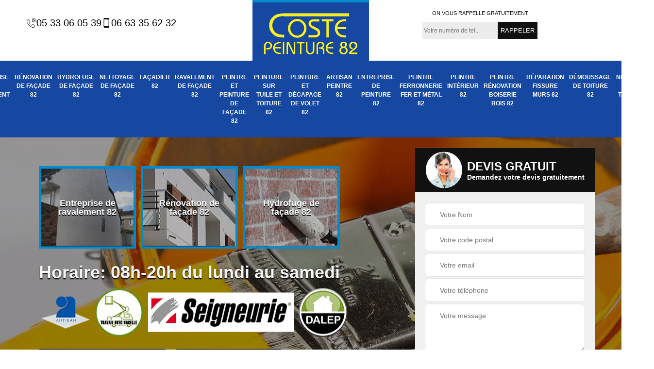

--- FILE ---
content_type: text/html; charset=UTF-8
request_url: https://www.entreprise-ravalement-82.fr/entreprise-peinture-lamothe-cumont-82500
body_size: 6156
content:
<!DOCTYPE html>
<html dir="ltr" lang="fr-FR">
<head>
		<meta charset="UTF-8" />
    <meta name=viewport content="width=device-width, initial-scale=1.0, minimum-scale=1.0 maximum-scale=1.0">
    <meta http-equiv="content-type" content="text/html; charset=UTF-8" >
    <title>Entreprise de peinture à Lamothe Cumont tel: 05.33.06.05.39</title>
        <meta name="description" content="Peintre professionnel à Lamothe Cumont 82500, Coste Peinture peut mener à bien vos projets de peinture de toiture, de façade ou autres, fournit des travaux fiables qui sont garantis décennaux">        
    <link rel="shortcut icon" href="/skins/default/images/p/favicon.ico" type="image/x-icon">
	<link rel="icon" href="/skins/default/images/p/favicon.ico" type="image/x-icon">  
<link href="/skins/default/css/style.css" rel="stylesheet" type="text/css"/>
<link rel="preconnect" href="https://www.googletagmanager.com">
<link rel="preconnect" href="https://nominatim.openstreetmap.org"></head>

<body class="Desktop ville">    
    
    <section class="topNavigation"><div class="container"><div class="row align-items-center"><div class="col-md-4 col-sm-6 text-center text-md-left"><div class="telTopNav"><div><a href="tel:0533060539"><img loading="lazy" src="/skins/default/images/img/fixe.webp" loading="lazy" alt="icon">05 33 06 05 39</a><a href="tel:0663356232"><img loading="lazy" src="/skins/default/images/img/portable.webp" loading="lazy" alt="icon">06 63 35 62 32</a></div></div></div><div class="col-md-4 col-sm-12 text-center"><a href="/" title="logo-peintre-82-coste-peinture" class="logo"><img loading="lazy" src="/skins/default/images/p/Logo-coste-peinture.png" loading="lazy" alt="peintre-coste-peinture"></a></div><div class="col-md-4 col-sm-6 text-center d-md-flex"><div class="custom_rappel_top"><strong>On vous rappelle gratuitement</strong><form action="/message.php" method="post" id="rappel_immediat"><input type="text" name="mail" id="mail2" value=""><input type="hidden" name="type" value="rappel"><input type="text" name="numtel" required="" placeholder="Votre numéro de tel..." class="form-input"><input type="submit" name="OK" value="RAPPELER" class=" btn btn-submit"></form></div></div></div></div></section><header  class="header headroom"><div class="page-header-inner"><div class="menu-site"><nav class="nav"><ul class="nav-list"><li class="nav-item"><a href="/">Entreprise de ravalement 82</a></li><li class="nav-item"><a href="entreprise-renovation-facade-tarn-et-garonne-82">Rénovation de façade 82</a></li><li class="nav-item"><a href="entreprise-hydrofuge-facade-tarn-et-garonne-82">Hydrofuge de façade 82</a></li><li class="nav-item"><a href="entreprise-nettoyage-facade-tarn-et-garonne-82">Nettoyage de façade 82</a></li><li class="nav-item"><a href="artisan-facadier-tarn-et-garonne-82">Façadier 82</a></li><li class="nav-item"><a href="entreprise-ravalement-facade-tarn-et-garonne-82">Ravalement de façade 82</a></li><li class="nav-item"><a href="artisan-peintre-peinture-facade-tarn-et-garonne-82">Peintre et peinture de façade 82</a></li><li class="nav-item"><a href="entreprise-peinture-tuile-toiture-tarn-et-garonne-82">Peinture sur tuile et toiture 82</a></li><li class="nav-item"><a href="entreprise-peinture-decapage-volet-tarn-et-garonne-82">Peinture et décapage de volet 82</a></li><li class="nav-item"><a href="artisan-peintre-tarn-et-garonne-82">Artisan peintre 82</a></li><li class="nav-item"><a href="entreprise-peinture-tarn-et-garonne-82">Entreprise de peinture 82</a></li><li class="nav-item"><a href="artisan-peintre-ferronnerie-fer-metal-tarn-et-garonne-82">Peintre ferronnerie fer et métal 82</a></li><li class="nav-item"><a href="artisan-peintre-interieur-tarn-et-garonne-82">Peintre intérieur 82</a></li><li class="nav-item"><a href="artisan-peintre-renovation-boiserie-bois-tarn-et-garonne-82">Peintre rénovation boiserie bois 82</a></li><li class="nav-item"><a href="entreprise-reparation-fissure-murs-tarn-et-garonne-82">Réparation fissure murs 82</a></li><li class="nav-item"><a href="entreprise-demoussage-toiture-tarn-et-garonne-82">Démoussage de toiture 82</a></li><li class="nav-item"><a href="entreprise-nettoyage-terrasse-tarn-et-garonne-82">Nettoyage de terrasse 82</a></li></ul></nav></div></div></header>
    <div class="homeslider"><div class="ContainerSlider"><div class="slider"><div class="fullImg" style="background-image: url(/skins/default/images/p/entreprise-de-peinture-82.webp);"></div> 		</div><div class="caption"><div class="container"><div class="row align-items-center justify-content-between"><div class="col-md-7"><div class="competenceListe"><div class="comp_item"><div class="entry-header"><a href="/" class="entry-thumbnail"><img loading="lazy" src="/skins/default/images/p/cat-entreprise-de-ravalement-coste-peinture.webp" loading="lazy" alt="entreprise-de-ravalement-82"/><span>Entreprise de ravalement 82</span></a></div></div><div class="comp_item"><div class="entry-header"><a href="entreprise-renovation-facade-tarn-et-garonne-82" class="entry-thumbnail"><img loading="lazy" src="/skins/default/images/p/cat-renovation-de-facade-coste-peinture.webp" loading="lazy" alt="renovation-de-facade-82"/><span>Rénovation de façade 82</span></a></div></div><div class="comp_item"><div class="entry-header"><a href="entreprise-hydrofuge-facade-tarn-et-garonne-82" class="entry-thumbnail"><img loading="lazy" src="/skins/default/images/p/cat-hydrofuge-de-facade-coste-peinture.webp" loading="lazy" alt="hydrofuge-de-facade-82"/><span>Hydrofuge de façade 82</span></a></div></div><div class="comp_item"><div class="entry-header"><a href="entreprise-nettoyage-facade-tarn-et-garonne-82" class="entry-thumbnail"><img loading="lazy" src="/skins/default/images/p/cat-nettoyage-de-facade-coste-peinture.webp" loading="lazy" alt="nettoyage-de-facade-82"/><span>Nettoyage de façade 82</span></a></div></div><div class="comp_item"><div class="entry-header"><a href="artisan-facadier-tarn-et-garonne-82" class="entry-thumbnail"><img loading="lazy" src="/skins/default/images/p/cat-facadier-coste-peinture.webp" loading="lazy" alt="facadier-82"/><span>Façadier 82</span></a></div></div><div class="comp_item"><div class="entry-header"><a href="entreprise-ravalement-facade-tarn-et-garonne-82" class="entry-thumbnail"><img loading="lazy" src="/skins/default/images/p/cat-ravalement-de-facade-coste-peinture.webp" loading="lazy" alt="ravalement-de-facade-82"/><span>Ravalement de façade 82</span></a></div></div><div class="comp_item"><div class="entry-header"><a href="artisan-peintre-peinture-facade-tarn-et-garonne-82" class="entry-thumbnail"><img loading="lazy" src="/skins/default/images/p/cat-peintre-et-peinture-de-facade-coste-peinture.webp" loading="lazy" alt="peintre-et-peinture-de-facade-82"/><span>Peintre et peinture de façade 82</span></a></div></div><div class="comp_item"><div class="entry-header"><a href="entreprise-peinture-tuile-toiture-tarn-et-garonne-82" class="entry-thumbnail"><img loading="lazy" src="/skins/default/images/p/cat-peinture-sur-tuile-et-toiture-coste-peinture.webp" loading="lazy" alt="peinture-sur-tuile-et-toiture-82"/><span>Peinture sur tuile et toiture 82</span></a></div></div><div class="comp_item"><div class="entry-header"><a href="entreprise-peinture-decapage-volet-tarn-et-garonne-82" class="entry-thumbnail"><img loading="lazy" src="/skins/default/images/p/cat-peinture-et-decapage-de-volet-coste-peinture.webp" loading="lazy" alt="peinture-et-decapage-de-volet-82"/><span>Peinture et décapage de volet 82</span></a></div></div><div class="comp_item"><div class="entry-header"><a href="artisan-peintre-tarn-et-garonne-82" class="entry-thumbnail"><img loading="lazy" src="/skins/default/images/p/cat-artisan-peintre-coste-peinture.webp" loading="lazy" alt="artisan-peintre-82"/><span>Artisan peintre 82</span></a></div></div><div class="comp_item"><div class="entry-header"><a href="entreprise-peinture-tarn-et-garonne-82" class="entry-thumbnail"><img loading="lazy" src="/skins/default/images/p/cat-entreprise-de-peinture-coste-peinture.webp" loading="lazy" alt="entreprise-de-peinture-82"/><span>Entreprise de peinture 82</span></a></div></div><div class="comp_item"><div class="entry-header"><a href="artisan-peintre-ferronnerie-fer-metal-tarn-et-garonne-82" class="entry-thumbnail"><img loading="lazy" src="/skins/default/images/p/cat-peintre-ferronerie-fer-et-metal-coste-peinture.webp" loading="lazy" alt="peintre-ferronnerie-fer-et-metal-82"/><span>Peintre ferronnerie fer et métal 82</span></a></div></div><div class="comp_item"><div class="entry-header"><a href="artisan-peintre-interieur-tarn-et-garonne-82" class="entry-thumbnail"><img loading="lazy" src="/skins/default/images/p/cat-peintre-interieur-coste-peinture.webp" loading="lazy" alt="peintre-interieur-82"/><span>Peintre intérieur 82</span></a></div></div><div class="comp_item"><div class="entry-header"><a href="artisan-peintre-renovation-boiserie-bois-tarn-et-garonne-82" class="entry-thumbnail"><img loading="lazy" src="/skins/default/images/p/cat-peintre-renovation-boiserie-bois-coste-peinture.webp" loading="lazy" alt="peintre-renovation-boiserie-bois-82"/><span>Peintre rénovation boiserie bois 82</span></a></div></div><div class="comp_item"><div class="entry-header"><a href="entreprise-reparation-fissure-murs-tarn-et-garonne-82" class="entry-thumbnail"><img loading="lazy" src="/skins/default/images/p/cat-reparation-fissure-murs-coste-peinture.webp" loading="lazy" alt="reparation-fissure-murs-82"/><span>Réparation fissure murs 82</span></a></div></div><div class="comp_item"><div class="entry-header"><a href="entreprise-demoussage-toiture-tarn-et-garonne-82" class="entry-thumbnail"><img loading="lazy" src="/skins/default/images/p/cat-demoussage-de-toiture-coste-peinture.webp" loading="lazy" alt="demoussage-de-toiture-82"/><span>Démoussage de toiture 82</span></a></div></div><div class="comp_item"><div class="entry-header"><a href="entreprise-nettoyage-terrasse-tarn-et-garonne-82" class="entry-thumbnail"><img loading="lazy" src="/skins/default/images/p/cat-nettoyage-de-terrasse-coste-peinture.webp" loading="lazy" alt="nettoyage-de-terrasse-82"/><span>Nettoyage de terrasse 82</span></a></div></div></div><div class="captionText"><div class="row align-items-center"><div class="col-md-12"><div class="titire-slider">Horaire: 08h-20h du lundi au samedi</div><div class="logoH"><img loading="lazy" src="/skins/default/images/img/artisan.webp" loading="lazy" alt="artisan"><img loading="lazy" src="/skins/default/images/img/nacelle.webp" loading="lazy" alt="nacelle" ><img loading="lazy" class="sg" src="/skins/default/images/img/seigneurie.webp" loading="lazy" alt="seigneurie"><img loading="lazy" src="/skins/default/images/img/dalep.webp" loading="lazy" alt="dalep"></div><a href="/realisations" class="btn btn-rea">Voir nos réalisations</a><a href="/contact" class="btn btn-rea">Contactez-nous !</a></div></div></div></div><div class="col-lg-4 col-md-5"><div class="Devisgratuit"><div id="titreDevis" class="d-md-flex align-items-center justify-content-center"><span class="call"><img loading="lazy" src="/skins/default/images/img/call.webp" loading="lazy" alt="call"></span><div class="h3">Devis gratuit <span>Demandez votre devis gratuitement</span></div></div><form action="/message.php" method="post" id="FormDevis"><input type="text" name="mail" id="mail" value=""><input type="text" name="nom" required="" class="form-input" placeholder="Votre Nom"><input type="text" name="code_postal" required="" class="form-input" placeholder="Votre code postal"><input type="text" name="email" required="" class="form-input" placeholder="Votre email"><input type="text" name="telephone" required="" class="form-input" placeholder="Votre téléphone"><textarea name="message" required="" class="form-input" placeholder="Votre message"></textarea><input type="submit" value="Envoyer ma demande" class="btn btn-submit"></form></div></div></div></div></div></div></div><div class="Contenu"><div class="container"><div class="corps"><div class="row"><div class="col-md-8"><div class="mainleft"><div class="contenublock"><div class="Block Block0"><div class="bloc-une"><h1>Entreprise de peinture Lamothe Cumont 82500</h1><h2>Confiez tous vos travaux de peinture à l’entreprise de peinture Coste Peinture</h2><p>Si vous avez toujours pensé que les travaux de peintures sont faciles et plus simples à faire, détrompez-vous ! dès le choix de type de peinture à utiliser, vous aurez besoin des conseils d’un professionnel, alors, imaginez tous les restes. C’est pourquoi, si vous avez un projet relatif à la peinture, nous vous recommandons les services de l’entreprise Coste Peinture. Nous faisons partie des plus anciennes entreprises de peinture à Lamothe Cumont. Ainsi, nous avons de fortes expériences dans ce domaine. N’hésitez donc pas à nous confier votre projet.</p></div></div><div class="Block Block1"><div class="row"><div class="col-md-4 d-flex"><div class="bgImgF" style="background-image: url(/photos/3067715-entreprise-de-peinture-coste-peinture-2.jpg)"></div></div><div class="col-md-8"><div class="bloc-une"><h2>Bénéficiez d’une peinture intérieure à un prix très intéressant chez Coste Peinture</h2><p>Vous voulez apporter un peu de changement à l’intérieur de votre bâtiment grâce un coup de peinture ? Confiez-vous à Coste Peinture. Notre entreprise de peinture propose des prestations en peinture intérieure dans tout Lamothe Cumont. Nos peintres intérieurs seront en mesure de répondre à vos besoins en peinture. Qu’il s’agisse de votre logement, de votre local de bureau ou de votre local commercial, nous pouvons vous assurer une peinture à la hauteur de votre attente. En plus, nos prestations sont proposées à prix très intéressant, alors, ne les ratez pas !</p></div></div></div></div><div class="Block Block2"><div class="row"><div class="col-md-4 d-flex"><div class="bgImgF" style="background-image: url(/photos/3067715-entreprise-de-peinture-coste-peinture-3.jpg)"></div></div><div class="col-md-8"><div class="bloc-une"><h2>Pour quels motifs faut-il exiger des devis lorsque vous vous adressez à des entreprises de peinture à Lamothe Cumont ? </h2><p>Exiger des devis lorsque vous vous adressez à une entreprise de peinture à Coste Peinture est indispensable pour que vous puissiez évaluer le coût de votre projet. Un seul devis ne suffit pas. Pour une comparaison des offres qui vous ont été faites, il vous faudra exiger le plus de devis possible auprès des prestataires dans votre localité. Vous serez ainsi capable de trouver rapidement le professionnel qui propose les prix les moins chers.
</p></div></div></div></div><div class="Block Block3"><h2 class="accordion">Pose de peinture sur un plafond : appelez l’équipe de Coste Peinture à Lamothe Cumont</h2><div class="panelV"><p>Pour une pose de peinture sur un plafond à Lamothe Cumont, choisissez de faire confiance à l’équipe du peintre professionnel Coste Peinture. Celui-ci est une référence dans le métier, car non seulement il est expérimenté, mais en plus, la qualité de ses services est toujours au rendez-vous. Il est à noter aussi que ses conditions tarifaires sont les plus compétitives du marché. Pour demander un devis détaillé, vous pouvez l’appeler pendant les heures de bureau, du lundi au samedi.
</p></div></div><div class="Block Block4"><h2 class="accordion">L’entreprise de peinture Coste Peinture est renommée pour la qualité de ses prestations à Lamothe Cumont </h2><div class="panelV"><p>L’entreprise de pose de peinture Coste Peinture est dotée d’un savoir-faire particulier qui lui permet de garantir la réussite de la pose de peinture sur tous types de support. Que vous fassiez appel à ses services pour une application de peinture sur murs intérieurs ou extérieurs ou sur des plafonds ou encore sur des fenêtres ou portes, la qualité de travail est toujours au rendez-vous. Elle peut intervenir dans tout Lamothe Cumont. Son équipe adroite et expérimentée ne fournit que des services à la hauteur de vos attentes.
</p></div></div><div class="Block Block5"><h2 class="accordion">L’entreprise de peinture intérieure Coste Peinture est recommandée par les habitants de Lamothe Cumont</h2><div class="panelV"><p>Pour une peinture intérieure réussie, rien ne vaut le savoir-faire d’un professionnel. Il faut, en effet, maîtriser les techniques spécifiques et savoir harmoniser la peinture intérieure des différentes pièces. Seuls les professionnels disposent des compétences nécessaires à la réussite de cette activité. L’entreprise de peinture intérieure Coste Peinture, la plus expérimentée à Lamothe Cumont en matière de pose de peinture intérieure, est votre allié pour votre projet de pose de peinture intérieure. Elle est recommandée par les propriétaires de cette localité pour ses prestations de qualité.
</p></div></div><div class="Block Block6"><h2 class="accordion">Quels bénéfices tirés de l’application de peinture de façade ?</h2><div class="panelV"><p>Les murs extérieurs, exposés à l’humidité et divers aléas climatiques, peuvent être protégés en procédant à une pose de peinture sur ceux-ci. Les murs extérieurs peuvent également se détériorer à cause de la pollution. Pour une pose de peinture sur murs extérieurs, dont les façades, réussie à Lamothe Cumont dans le 82500, adressez-vous à l’équipe de la société Coste Peinture. Spécialiste et chevronnée, cette dernière vous assurera un travail soigné et à la hauteur de vos attentes. En plus, ses tarifs sont accessibles à toutes les bourses. 
</p></div></div><div class="Block Block7"><h2 class="accordion">Coste Peinture, l’entreprise de peinture à Lamothe Cumont 82500 qui occupe la place de leader</h2><div class="panelV"><p>Entreprise de peinture à Lamothe Cumont 82500, Coste Peinture est un acteur incontournable dans son domaine d’activité. Elle possède une longue expérience réussie dans le métier et sa polyvalence lui permet de répondre efficacement aux attentes des plus exigeants des clients. Avec son équipe, elle propose de peindre vos murs extérieurs, mais aussi intérieurs à des prix qui défient la concurrence. Appelez ses chargés de clientèle si vous avez besoin d’informations plus détaillées sur ses offres.
</p></div></div><div class="Block Block8"><h2 class="accordion">À Lamothe Cumont, appelez l’entreprise Coste Peinture pour la peinture de votre bâtiment</h2><div class="panelV"><p>Si vous avez un projet de peinture de bâtiment que ce soit en intérieur ou en extérieur, vous pouvez compter sur les savoir-faire de l’entreprise Coste Peinture. À Lamothe Cumont, nous sommes connus pour la qualité des prestations que nous offrons à nos clients. Depuis le début de notre métier, nous ne cherchons que la satisfaction de nos clients c’est pourquoi nous travaillons avec les meilleurs artisans peintres de la ville. Alors, si vous cherchez aussi de la satisfaction pour la peinture de votre bâtiment, nous sommes les professionnels à contacter.</p></div></div><div class="Block Block9"><h2 class="accordion">L’artisan peintre d’intérieur Coste Peinture Lamothe Cumont : référence dans son métier </h2><div class="panelV"><p>À Lamothe Cumont, l’artisan peintre d’intérieur Coste Peinture est la référence pour les habitants dans le domaine de travaux liés à la peinture intérieure. Elle est tellement réputée pour ses prestations de qualité que même les propriétaires des villes voisines font appel à ses services. Signe de son professionnalisme, une garantie quant à la qualité de la pose de peinture sur les murs intérieurs que vous lui confiez vous est livrée à la fin des travaux. De plus, ses prix sont accessibles à tous types de budget. 
</p></div></div><div class="accordeon-inner"></div></div></div></div><div class="col-md-4"><div class="mainright"><div class="imgright" style="background-image: url(/photos/3067715-entreprise-de-peinture-coste-peinture-1.jpg)"></div><div class="Devisgratuit"><div class="engagement"><div class="h3">Nos engagements</div><ul class="eng-liste"><li>Devis et déplacement gratuits</li><li>Sans engagement</li><li>Artisan passionné</li><li>Prix imbattable</li><li>Travail de qualité</li></ul></div><div class="telDevis"><p class="tel"><i class="icon icon-phone"><img loading="lazy" src="/skins/default/images/img/fixe-bl.webp" loading="lazy" alt="icon"></i><a href="tel:0533060539">05 33 06 05 39</a></p><p class="tel"><i class="icon icon-mobile"><img loading="lazy" src="/skins/default/images/img/portable-bl.webp" loading="lazy" alt="icon"></i><a href="tel:0663356232">06 63 35 62 32</a></p></div></div><div class="MapRight"><div class="h3">Nous localiser</div><span>Entreprise de peinture   Lamothe Cumont</span><div id="Map"></div><p class="d-flex align-items-center adr"><span><img loading="lazy" src="/skins/default/images/img/adresse.webp" loading="lazy" alt="icon">1794 route d'auch<br/> 82000 Montauban</span></p></div></div></div></div></div></div></div><div class="categoriesList"><div class="container"><div class="Services"><div class="h2 Titre">Autres services</div><div class="Liens"><a href="/entreprise-demoussage-toiture-lamothe-cumont-82500">Démoussage de toiture Lamothe Cumont</a><a href="/artisan-peintre-peinture-facade-lamothe-cumont-82500">Peintre et peinture de façade Lamothe Cumont</a><a href="/artisan-peintre-renovation-boiserie-bois-lamothe-cumont-82500">Peintre rénovation boiserie bois Lamothe Cumont</a><a href="/entreprise-peinture-decapage-volet-lamothe-cumont-82500">Peinture et décapage de volet Lamothe Cumont</a><a href="/entreprise-nettoyage-facade-lamothe-cumont-82500">Nettoyage de façade Lamothe Cumont</a><a href="/entreprise-renovation-facade-lamothe-cumont-82500">Rénovation de façade Lamothe Cumont</a><a href="/entreprise-peinture-tuile-toiture-lamothe-cumont-82500">Peinture sur tuile et toiture Lamothe Cumont</a><a href="/artisan-peintre-interieur-lamothe-cumont-82500">Peintre intérieur Lamothe Cumont</a><a href="/entreprise-ravalement-facade-lamothe-cumont-82500">Ravalement de façade Lamothe Cumont</a><a href="/entreprise-nettoyage-terrasse-lamothe-cumont-82500">Nettoyage de terrasse Lamothe Cumont</a><a href="/artisan-peintre-ferronnerie-fer-metal-lamothe-cumont-82500">Peintre ferronnerie fer et métal Lamothe Cumont</a><a href="/artisan-facadier-lamothe-cumont-82500">Façadier Lamothe Cumont</a><a href="/entreprise-ravalement-lamothe-cumont-82500">Entreprise de ravalement Lamothe Cumont</a><a href="/entreprise-hydrofuge-facade-lamothe-cumont-82500">Hydrofuge de façade Lamothe Cumont</a><a href="/artisan-peintre-lamothe-cumont-82500">Artisan peintre Lamothe Cumont</a><a href="/entreprise-reparation-fissure-murs-lamothe-cumont-82500">Réparation fissure murs Lamothe Cumont</a></div></div></div></div>
    <footer id="footer"><div class="container"><div class="d-md-flex justify-content-between align-items-center"><p class="copyright"><a href="/" title="logo-peintre-82-coste-peinture" class="logo-footer"><img loading="lazy" src="/skins/default/images/p/Logo-coste-peinture.png" loading="lazy" alt="peintre-coste-peinture"></a></p><p class="tel-footer"><i class="icon icon-phone"><img loading="lazy" src="/skins/default/images/img/fixe-bl.webp" loading="lazy" alt="icon"></i><span><span><a href="tel:0533060539">05 33 06 05 39</a></span><span><a href="tel:0663356232">06 63 35 62 32</a></span></span></p><p class="adresse"><i class="icon icon-location"><img loading="lazy" src="/skins/default/images/img/adresse-bl.webp" loading="lazy" alt="icon"></i><span>1794 route d'auch<br/> 82000 Montauban</span></p></div><div class="copyright mobilC"><span>© 2025 - 2026 Tout droit réservé - <a href="/mentions-legales" title="Mentions légales">Mentions légales</a></span></div></div></footer>
</body>

<script src="/js/jquery-3.6.0.min.js"></script>
<script src="/js/scripts.js"></script>
<script src="skins/default/js/slick.min.js"></script>



<script type="text/javascript">		
	var Support = 'Desktop';
	$(document).ready(function(){
		// Js lancés une fois la page chargée
			
		          initAnalytics('_');
		
        // Append the mobile icon nav
        $('.nav-mobile').click(function(){
            $('.menu-site').toggle();
        });
        

        //avis
        $('.slide-temoignage').slick({
            arrows:false,
            slidesToShow: 1,
            slidesToScroll: 1,
            autoplay: true,
            speed:800,
            autoplaySpeed: 3000
        });
     

        //slider
		
        $('.slider').slick({
          arrows: false,
          fade:true,
          speed: 900,
          autoplay:true,
          pauseOnHover:false,
          autoplaySpeed: 3000
        })

        $('.competenceListe').slick({
          arrows: false,
          slidesToShow: 3,
          slidesToScroll: 1,
          speed: 900,
          autoplay:true,
          pauseOnHover:false,
          autoplaySpeed: 3000,
          responsive: [
            {
              breakpoint: 640,
              settings: {
                slidesToShow: 2,
                slidesToScroll: 1
              }
            }
          ]
        })

        //accordeon
        $('.contenublock').find('.accordeon-inner').append($('.Block3, .Block4, .Block5, .Block6, .Block7, .Block8, .Block9, .Block10'));
        var acc = document.getElementsByClassName("accordion");
        var i;

        for (i = 0; i < acc.length; i++) {
            acc[i].onclick = function(){
                this.classList.toggle("active");
                this.nextElementSibling.classList.toggle("show");
            }
        }

        
	});
	</script>
  
<link rel="stylesheet" href="/js/leaflet/leaflet.css" />
<script src="/js/leaflet/leaflet.js"></script>
<script src="/js/map.js"></script>
<script>initMap('1794 route d\'auch, 82000 Montauban',16);</script>

</html>


--- FILE ---
content_type: text/html; charset=UTF-8
request_url: https://www.entreprise-ravalement-82.fr/ajax.php
body_size: 131
content:
{"code_google_tags":"GTM-5KMHRM3","code_analytics":"UA-169291157-27","RGPD":null,"dbg":["Erreur  n'est pas reconnu."]}